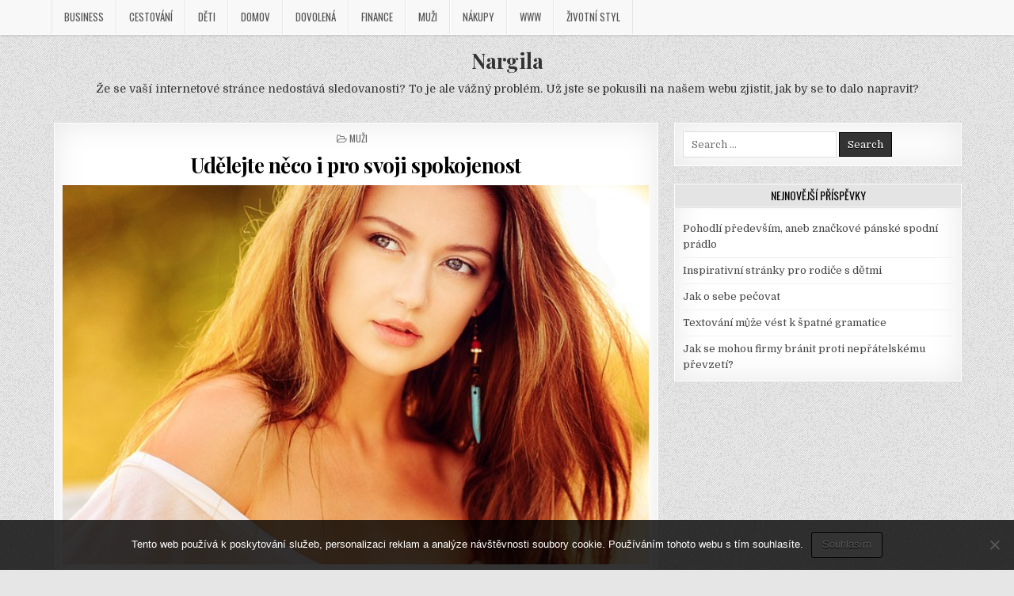

--- FILE ---
content_type: text/html; charset=UTF-8
request_url: https://www.nargila.cz/udelejte-neco-i-pro-svoji-spokojenost/
body_size: 9977
content:
<!DOCTYPE html>
<html lang="cs">
<head>
<meta charset="UTF-8">
<meta name="viewport" content="width=device-width, initial-scale=1, maximum-scale=1">
<link rel="profile" href="http://gmpg.org/xfn/11">
<link rel="pingback" href="https://www.nargila.cz/xmlrpc.php">
<meta name='robots' content='index, follow, max-image-preview:large, max-snippet:-1, max-video-preview:-1' />

	<!-- This site is optimized with the Yoast SEO plugin v26.7 - https://yoast.com/wordpress/plugins/seo/ -->
	<title>Udělejte něco i pro svoji spokojenost</title>
	<meta name="description" content="Nikdy není od věci se na chvíli zastavit, hodit svoje starosti za hlavu a s ničím si nedělat těžkou hlavu. Věřte tomu, že to prospěje ve velkém Vaší pohodě." />
	<link rel="canonical" href="https://www.nargila.cz/udelejte-neco-i-pro-svoji-spokojenost/" />
	<meta property="og:locale" content="cs_CZ" />
	<meta property="og:type" content="article" />
	<meta property="og:title" content="Udělejte něco i pro svoji spokojenost" />
	<meta property="og:description" content="Nikdy není od věci se na chvíli zastavit, hodit svoje starosti za hlavu a s ničím si nedělat těžkou hlavu. Věřte tomu, že to prospěje ve velkém Vaší pohodě." />
	<meta property="og:url" content="https://www.nargila.cz/udelejte-neco-i-pro-svoji-spokojenost/" />
	<meta property="og:site_name" content="Nargila" />
	<meta property="article:published_time" content="2016-08-04T14:17:44+00:00" />
	<meta property="article:modified_time" content="2023-04-29T07:09:03+00:00" />
	<meta property="og:image" content="https://nargila.cz/wp-content/uploads/img_a290042_w2078_t1501856305.jpg" />
	<meta name="twitter:card" content="summary_large_image" />
	<meta name="twitter:label1" content="Napsal(a)" />
	<meta name="twitter:data1" content="" />
	<meta name="twitter:label2" content="Odhadovaná doba čtení" />
	<meta name="twitter:data2" content="2 minuty" />
	<!-- / Yoast SEO plugin. -->


<link rel='dns-prefetch' href='//fonts.googleapis.com' />
<style id='wp-img-auto-sizes-contain-inline-css' type='text/css'>
img:is([sizes=auto i],[sizes^="auto," i]){contain-intrinsic-size:3000px 1500px}
/*# sourceURL=wp-img-auto-sizes-contain-inline-css */
</style>
<style id='wp-block-library-inline-css' type='text/css'>
:root{--wp-block-synced-color:#7a00df;--wp-block-synced-color--rgb:122,0,223;--wp-bound-block-color:var(--wp-block-synced-color);--wp-editor-canvas-background:#ddd;--wp-admin-theme-color:#007cba;--wp-admin-theme-color--rgb:0,124,186;--wp-admin-theme-color-darker-10:#006ba1;--wp-admin-theme-color-darker-10--rgb:0,107,160.5;--wp-admin-theme-color-darker-20:#005a87;--wp-admin-theme-color-darker-20--rgb:0,90,135;--wp-admin-border-width-focus:2px}@media (min-resolution:192dpi){:root{--wp-admin-border-width-focus:1.5px}}.wp-element-button{cursor:pointer}:root .has-very-light-gray-background-color{background-color:#eee}:root .has-very-dark-gray-background-color{background-color:#313131}:root .has-very-light-gray-color{color:#eee}:root .has-very-dark-gray-color{color:#313131}:root .has-vivid-green-cyan-to-vivid-cyan-blue-gradient-background{background:linear-gradient(135deg,#00d084,#0693e3)}:root .has-purple-crush-gradient-background{background:linear-gradient(135deg,#34e2e4,#4721fb 50%,#ab1dfe)}:root .has-hazy-dawn-gradient-background{background:linear-gradient(135deg,#faaca8,#dad0ec)}:root .has-subdued-olive-gradient-background{background:linear-gradient(135deg,#fafae1,#67a671)}:root .has-atomic-cream-gradient-background{background:linear-gradient(135deg,#fdd79a,#004a59)}:root .has-nightshade-gradient-background{background:linear-gradient(135deg,#330968,#31cdcf)}:root .has-midnight-gradient-background{background:linear-gradient(135deg,#020381,#2874fc)}:root{--wp--preset--font-size--normal:16px;--wp--preset--font-size--huge:42px}.has-regular-font-size{font-size:1em}.has-larger-font-size{font-size:2.625em}.has-normal-font-size{font-size:var(--wp--preset--font-size--normal)}.has-huge-font-size{font-size:var(--wp--preset--font-size--huge)}.has-text-align-center{text-align:center}.has-text-align-left{text-align:left}.has-text-align-right{text-align:right}.has-fit-text{white-space:nowrap!important}#end-resizable-editor-section{display:none}.aligncenter{clear:both}.items-justified-left{justify-content:flex-start}.items-justified-center{justify-content:center}.items-justified-right{justify-content:flex-end}.items-justified-space-between{justify-content:space-between}.screen-reader-text{border:0;clip-path:inset(50%);height:1px;margin:-1px;overflow:hidden;padding:0;position:absolute;width:1px;word-wrap:normal!important}.screen-reader-text:focus{background-color:#ddd;clip-path:none;color:#444;display:block;font-size:1em;height:auto;left:5px;line-height:normal;padding:15px 23px 14px;text-decoration:none;top:5px;width:auto;z-index:100000}html :where(.has-border-color){border-style:solid}html :where([style*=border-top-color]){border-top-style:solid}html :where([style*=border-right-color]){border-right-style:solid}html :where([style*=border-bottom-color]){border-bottom-style:solid}html :where([style*=border-left-color]){border-left-style:solid}html :where([style*=border-width]){border-style:solid}html :where([style*=border-top-width]){border-top-style:solid}html :where([style*=border-right-width]){border-right-style:solid}html :where([style*=border-bottom-width]){border-bottom-style:solid}html :where([style*=border-left-width]){border-left-style:solid}html :where(img[class*=wp-image-]){height:auto;max-width:100%}:where(figure){margin:0 0 1em}html :where(.is-position-sticky){--wp-admin--admin-bar--position-offset:var(--wp-admin--admin-bar--height,0px)}@media screen and (max-width:600px){html :where(.is-position-sticky){--wp-admin--admin-bar--position-offset:0px}}

/*# sourceURL=wp-block-library-inline-css */
</style><style id='global-styles-inline-css' type='text/css'>
:root{--wp--preset--aspect-ratio--square: 1;--wp--preset--aspect-ratio--4-3: 4/3;--wp--preset--aspect-ratio--3-4: 3/4;--wp--preset--aspect-ratio--3-2: 3/2;--wp--preset--aspect-ratio--2-3: 2/3;--wp--preset--aspect-ratio--16-9: 16/9;--wp--preset--aspect-ratio--9-16: 9/16;--wp--preset--color--black: #000000;--wp--preset--color--cyan-bluish-gray: #abb8c3;--wp--preset--color--white: #ffffff;--wp--preset--color--pale-pink: #f78da7;--wp--preset--color--vivid-red: #cf2e2e;--wp--preset--color--luminous-vivid-orange: #ff6900;--wp--preset--color--luminous-vivid-amber: #fcb900;--wp--preset--color--light-green-cyan: #7bdcb5;--wp--preset--color--vivid-green-cyan: #00d084;--wp--preset--color--pale-cyan-blue: #8ed1fc;--wp--preset--color--vivid-cyan-blue: #0693e3;--wp--preset--color--vivid-purple: #9b51e0;--wp--preset--gradient--vivid-cyan-blue-to-vivid-purple: linear-gradient(135deg,rgb(6,147,227) 0%,rgb(155,81,224) 100%);--wp--preset--gradient--light-green-cyan-to-vivid-green-cyan: linear-gradient(135deg,rgb(122,220,180) 0%,rgb(0,208,130) 100%);--wp--preset--gradient--luminous-vivid-amber-to-luminous-vivid-orange: linear-gradient(135deg,rgb(252,185,0) 0%,rgb(255,105,0) 100%);--wp--preset--gradient--luminous-vivid-orange-to-vivid-red: linear-gradient(135deg,rgb(255,105,0) 0%,rgb(207,46,46) 100%);--wp--preset--gradient--very-light-gray-to-cyan-bluish-gray: linear-gradient(135deg,rgb(238,238,238) 0%,rgb(169,184,195) 100%);--wp--preset--gradient--cool-to-warm-spectrum: linear-gradient(135deg,rgb(74,234,220) 0%,rgb(151,120,209) 20%,rgb(207,42,186) 40%,rgb(238,44,130) 60%,rgb(251,105,98) 80%,rgb(254,248,76) 100%);--wp--preset--gradient--blush-light-purple: linear-gradient(135deg,rgb(255,206,236) 0%,rgb(152,150,240) 100%);--wp--preset--gradient--blush-bordeaux: linear-gradient(135deg,rgb(254,205,165) 0%,rgb(254,45,45) 50%,rgb(107,0,62) 100%);--wp--preset--gradient--luminous-dusk: linear-gradient(135deg,rgb(255,203,112) 0%,rgb(199,81,192) 50%,rgb(65,88,208) 100%);--wp--preset--gradient--pale-ocean: linear-gradient(135deg,rgb(255,245,203) 0%,rgb(182,227,212) 50%,rgb(51,167,181) 100%);--wp--preset--gradient--electric-grass: linear-gradient(135deg,rgb(202,248,128) 0%,rgb(113,206,126) 100%);--wp--preset--gradient--midnight: linear-gradient(135deg,rgb(2,3,129) 0%,rgb(40,116,252) 100%);--wp--preset--font-size--small: 13px;--wp--preset--font-size--medium: 20px;--wp--preset--font-size--large: 36px;--wp--preset--font-size--x-large: 42px;--wp--preset--spacing--20: 0.44rem;--wp--preset--spacing--30: 0.67rem;--wp--preset--spacing--40: 1rem;--wp--preset--spacing--50: 1.5rem;--wp--preset--spacing--60: 2.25rem;--wp--preset--spacing--70: 3.38rem;--wp--preset--spacing--80: 5.06rem;--wp--preset--shadow--natural: 6px 6px 9px rgba(0, 0, 0, 0.2);--wp--preset--shadow--deep: 12px 12px 50px rgba(0, 0, 0, 0.4);--wp--preset--shadow--sharp: 6px 6px 0px rgba(0, 0, 0, 0.2);--wp--preset--shadow--outlined: 6px 6px 0px -3px rgb(255, 255, 255), 6px 6px rgb(0, 0, 0);--wp--preset--shadow--crisp: 6px 6px 0px rgb(0, 0, 0);}:where(.is-layout-flex){gap: 0.5em;}:where(.is-layout-grid){gap: 0.5em;}body .is-layout-flex{display: flex;}.is-layout-flex{flex-wrap: wrap;align-items: center;}.is-layout-flex > :is(*, div){margin: 0;}body .is-layout-grid{display: grid;}.is-layout-grid > :is(*, div){margin: 0;}:where(.wp-block-columns.is-layout-flex){gap: 2em;}:where(.wp-block-columns.is-layout-grid){gap: 2em;}:where(.wp-block-post-template.is-layout-flex){gap: 1.25em;}:where(.wp-block-post-template.is-layout-grid){gap: 1.25em;}.has-black-color{color: var(--wp--preset--color--black) !important;}.has-cyan-bluish-gray-color{color: var(--wp--preset--color--cyan-bluish-gray) !important;}.has-white-color{color: var(--wp--preset--color--white) !important;}.has-pale-pink-color{color: var(--wp--preset--color--pale-pink) !important;}.has-vivid-red-color{color: var(--wp--preset--color--vivid-red) !important;}.has-luminous-vivid-orange-color{color: var(--wp--preset--color--luminous-vivid-orange) !important;}.has-luminous-vivid-amber-color{color: var(--wp--preset--color--luminous-vivid-amber) !important;}.has-light-green-cyan-color{color: var(--wp--preset--color--light-green-cyan) !important;}.has-vivid-green-cyan-color{color: var(--wp--preset--color--vivid-green-cyan) !important;}.has-pale-cyan-blue-color{color: var(--wp--preset--color--pale-cyan-blue) !important;}.has-vivid-cyan-blue-color{color: var(--wp--preset--color--vivid-cyan-blue) !important;}.has-vivid-purple-color{color: var(--wp--preset--color--vivid-purple) !important;}.has-black-background-color{background-color: var(--wp--preset--color--black) !important;}.has-cyan-bluish-gray-background-color{background-color: var(--wp--preset--color--cyan-bluish-gray) !important;}.has-white-background-color{background-color: var(--wp--preset--color--white) !important;}.has-pale-pink-background-color{background-color: var(--wp--preset--color--pale-pink) !important;}.has-vivid-red-background-color{background-color: var(--wp--preset--color--vivid-red) !important;}.has-luminous-vivid-orange-background-color{background-color: var(--wp--preset--color--luminous-vivid-orange) !important;}.has-luminous-vivid-amber-background-color{background-color: var(--wp--preset--color--luminous-vivid-amber) !important;}.has-light-green-cyan-background-color{background-color: var(--wp--preset--color--light-green-cyan) !important;}.has-vivid-green-cyan-background-color{background-color: var(--wp--preset--color--vivid-green-cyan) !important;}.has-pale-cyan-blue-background-color{background-color: var(--wp--preset--color--pale-cyan-blue) !important;}.has-vivid-cyan-blue-background-color{background-color: var(--wp--preset--color--vivid-cyan-blue) !important;}.has-vivid-purple-background-color{background-color: var(--wp--preset--color--vivid-purple) !important;}.has-black-border-color{border-color: var(--wp--preset--color--black) !important;}.has-cyan-bluish-gray-border-color{border-color: var(--wp--preset--color--cyan-bluish-gray) !important;}.has-white-border-color{border-color: var(--wp--preset--color--white) !important;}.has-pale-pink-border-color{border-color: var(--wp--preset--color--pale-pink) !important;}.has-vivid-red-border-color{border-color: var(--wp--preset--color--vivid-red) !important;}.has-luminous-vivid-orange-border-color{border-color: var(--wp--preset--color--luminous-vivid-orange) !important;}.has-luminous-vivid-amber-border-color{border-color: var(--wp--preset--color--luminous-vivid-amber) !important;}.has-light-green-cyan-border-color{border-color: var(--wp--preset--color--light-green-cyan) !important;}.has-vivid-green-cyan-border-color{border-color: var(--wp--preset--color--vivid-green-cyan) !important;}.has-pale-cyan-blue-border-color{border-color: var(--wp--preset--color--pale-cyan-blue) !important;}.has-vivid-cyan-blue-border-color{border-color: var(--wp--preset--color--vivid-cyan-blue) !important;}.has-vivid-purple-border-color{border-color: var(--wp--preset--color--vivid-purple) !important;}.has-vivid-cyan-blue-to-vivid-purple-gradient-background{background: var(--wp--preset--gradient--vivid-cyan-blue-to-vivid-purple) !important;}.has-light-green-cyan-to-vivid-green-cyan-gradient-background{background: var(--wp--preset--gradient--light-green-cyan-to-vivid-green-cyan) !important;}.has-luminous-vivid-amber-to-luminous-vivid-orange-gradient-background{background: var(--wp--preset--gradient--luminous-vivid-amber-to-luminous-vivid-orange) !important;}.has-luminous-vivid-orange-to-vivid-red-gradient-background{background: var(--wp--preset--gradient--luminous-vivid-orange-to-vivid-red) !important;}.has-very-light-gray-to-cyan-bluish-gray-gradient-background{background: var(--wp--preset--gradient--very-light-gray-to-cyan-bluish-gray) !important;}.has-cool-to-warm-spectrum-gradient-background{background: var(--wp--preset--gradient--cool-to-warm-spectrum) !important;}.has-blush-light-purple-gradient-background{background: var(--wp--preset--gradient--blush-light-purple) !important;}.has-blush-bordeaux-gradient-background{background: var(--wp--preset--gradient--blush-bordeaux) !important;}.has-luminous-dusk-gradient-background{background: var(--wp--preset--gradient--luminous-dusk) !important;}.has-pale-ocean-gradient-background{background: var(--wp--preset--gradient--pale-ocean) !important;}.has-electric-grass-gradient-background{background: var(--wp--preset--gradient--electric-grass) !important;}.has-midnight-gradient-background{background: var(--wp--preset--gradient--midnight) !important;}.has-small-font-size{font-size: var(--wp--preset--font-size--small) !important;}.has-medium-font-size{font-size: var(--wp--preset--font-size--medium) !important;}.has-large-font-size{font-size: var(--wp--preset--font-size--large) !important;}.has-x-large-font-size{font-size: var(--wp--preset--font-size--x-large) !important;}
/*# sourceURL=global-styles-inline-css */
</style>

<style id='classic-theme-styles-inline-css' type='text/css'>
/*! This file is auto-generated */
.wp-block-button__link{color:#fff;background-color:#32373c;border-radius:9999px;box-shadow:none;text-decoration:none;padding:calc(.667em + 2px) calc(1.333em + 2px);font-size:1.125em}.wp-block-file__button{background:#32373c;color:#fff;text-decoration:none}
/*# sourceURL=/wp-includes/css/classic-themes.min.css */
</style>
<link rel='stylesheet' id='cookie-notice-front-css' href='https://www.nargila.cz/wp-content/plugins/cookie-notice/css/front.min.css?ver=2.5.11' type='text/css' media='all' />
<link rel='stylesheet' id='kk-star-ratings-css' href='https://www.nargila.cz/wp-content/plugins/kk-star-ratings/src/core/public/css/kk-star-ratings.min.css?ver=5.4.10.3' type='text/css' media='all' />
<link rel='stylesheet' id='elitewp-maincss-css' href='https://www.nargila.cz/wp-content/themes/elitewp/style.css' type='text/css' media='all' />
<link rel='stylesheet' id='font-awesome-css' href='https://www.nargila.cz/wp-content/themes/elitewp/assets/css/font-awesome.min.css' type='text/css' media='all' />
<link rel='stylesheet' id='elitewp-webfont-css' href='//fonts.googleapis.com/css?family=Playfair+Display:400,400i,700,700i|Domine:400,700|Oswald:400,700|Merriweather:400,400i,700,700i' type='text/css' media='all' />
<script type="text/javascript" src="https://www.nargila.cz/wp-includes/js/jquery/jquery.min.js?ver=3.7.1" id="jquery-core-js"></script>
<script type="text/javascript" src="https://www.nargila.cz/wp-includes/js/jquery/jquery-migrate.min.js?ver=3.4.1" id="jquery-migrate-js"></script>
<link rel="alternate" type="application/ld+json" href="https://www.nargila.cz/udelejte-neco-i-pro-svoji-spokojenost/?format=application/ld+json" title="Structured Descriptor Document (JSON-LD format)"><script type="application/ld+json" data-source="DataFeed:WordPress" data-schema="4495-post-Default">{"@context":"https:\/\/schema.org\/","@type":"Article","@id":"https:\/\/www.nargila.cz\/udelejte-neco-i-pro-svoji-spokojenost\/#Article","mainEntityOfPage":"https:\/\/www.nargila.cz\/udelejte-neco-i-pro-svoji-spokojenost\/","headline":"Ud\u011blejte n\u011bco i pro svoji spokojenost","name":"Ud\u011blejte n\u011bco i pro svoji spokojenost","description":"Nikdy nen\u00ed od v\u011bci se na chv\u00edli zastavit, hodit svoje starosti za hlavu a s ni\u010d\u00edm si ned\u011blat t\u011b\u017ekou hlavu. V\u011b\u0159te tomu, \u017ee to prosp\u011bje ve velk\u00e9m Va\u0161\u00ed pohod\u011b.","datePublished":"2017-06-25","dateModified":"2023-04-29","author":{"@type":"Person","@id":"https:\/\/www.nargila.cz\/author\/#Person","name":"","url":"https:\/\/www.nargila.cz\/author\/","identifier":1,"image":{"@type":"ImageObject","@id":"https:\/\/secure.gravatar.com\/avatar\/591310831c6f562dead2685065c7bfb166baf64da6e0332ad9d0a2e9c6c14446?s=96&d=mm&r=g","url":"https:\/\/secure.gravatar.com\/avatar\/591310831c6f562dead2685065c7bfb166baf64da6e0332ad9d0a2e9c6c14446?s=96&d=mm&r=g","height":96,"width":96}},"publisher":{"@type":"Organization","name":"nargila.cz","logo":{"@type":"ImageObject","@id":"\/logo.png","url":"\/logo.png","width":600,"height":60}},"image":{"@type":"ImageObject","@id":"https:\/\/www.nargila.cz\/wp-content\/uploads\/img_a290042_w2078_t1501856305.jpg","url":"https:\/\/www.nargila.cz\/wp-content\/uploads\/img_a290042_w2078_t1501856305.jpg","height":0,"width":0},"url":"https:\/\/www.nargila.cz\/udelejte-neco-i-pro-svoji-spokojenost\/","about":["Mu\u017ei"],"wordCount":370,"articleBody":"Ka\u017ed\u00fd \u010dlov\u011bk by se m\u011bl jednou za \u010das zastavit, odpo\u010dinout si a na chv\u00edli zapomenout na v\u0161echny svoje starosti. Prosp\u011bje to jeho pohod\u011b a dobr\u00e9mu pocitu, a pr\u00e1v\u011b proto by rozhodn\u011b nem\u011bl b\u00fdt odpo\u010dinek jakkoliv podce\u0148ov\u00e1n. V\u011b\u0159te tedy tomu, \u017ee pokud se chcete n\u011bjak\u00fdm zaj\u00edmav\u00fdm zp\u016fsobem odreagovat, tak m\u00e1te skute\u010dn\u011b mnoho mo\u017enost\u00ed, na kter\u00e9 se m\u016f\u017eete spolehnout. T\u0159eba takov\u00e1 erotick\u00e1 mas\u00e1\u017e pro \u017eeny je volbou, kter\u00e1 by se V\u00e1m mohla skute\u010dn\u011b l\u00edbit.   V\u0161e pro V\u00e1\u0161 dobr\u00fd pocit Jedn\u00e1 se o z\u00e1\u017eitek, na kter\u00fd budete dlouhou dobu vzpom\u00ednat, skv\u011ble se uvoln\u00edte a nebudete si muset s ni\u010d\u00edm d\u011blat starosti. A tak by to samoz\u0159ejm\u011b m\u011blo b\u00fdt. Uvid\u00edte tedy, \u017ee si p\u0159ijdete na sv\u00e9 a nebudete muset ni\u010deho litovat. V\u00fdborn\u011b se uvoln\u00edte a budete si u\u017e\u00edvat poskytovanou rozko\u0161, kter\u00e1 tu bude jenom pro V\u00e1s. Pokud si tedy chcete u\u017e\u00edt chv\u00edle, na kter\u00e9 budete spokojen\u011b vzpom\u00ednat opravdu dlouhou dobu, m\u016f\u017eete si b\u00fdt zaru\u010den\u011b jist\u00ed t\u00edm, \u017ee kdy\u017e sv\u011b\u0159\u00edte svoje t\u011blo do t\u011bch spr\u00e1vn\u00fdch rukou, rozhodn\u011b nebudete muset ni\u010deho litovat. A tak by to m\u011blo b\u00fdt.  Abyste si p\u0159i\u0161li na sv\u00e9 Pokud tedy chcete poznat nepoznan\u00e9, r\u00e1di byste na chv\u00edli hodili realitu za hlavu a pouze odpo\u010d\u00edvali, m\u016f\u017eete si b\u00fdt jist\u00ed t\u00edm, \u017ee vhodn\u00e9 mas\u00e1\u017ee V\u00e1m mohou n\u011bco takov\u00e9ho nab\u00eddnout. Proto t\u00e9to skute\u010dnosti kdykoliv vyu\u017eijte, budete se toti\u017e c\u00edtit naprosto skv\u011ble a s ni\u010d\u00edm si nebudete muset d\u011blat starosti. A tak by to samoz\u0159ejm\u011b m\u011blo b\u00fdt. Odpo\u010dinete si, uvoln\u00edte se, zregenerujete a v\u0161echno pro V\u00e1s bude najednou tak n\u011bjak p\u0159\u00edjemn\u011bj\u0161\u00ed. Uvid\u00edte tedy, \u017ee takov\u00fd z\u00e1\u017eitek si v\u017edy r\u00e1di zopakujete a budete se c\u00edtit naprosto skv\u011ble. Nikdy toti\u017e nen\u00ed pozd\u011b ud\u011blat n\u011bco pro svoji spokojenost.                                                                                                                                                                                                                                                                                                                                                                                        3\/5 - (1 vote)        "}</script>
<script type="application/ld+json" data-source="DataFeed:WordPress" data-schema="Breadcrumb">{"@context":"https:\/\/schema.org\/","@type":"BreadcrumbList","itemListElement":[{"@type":"ListItem","position":1,"name":"Ud\u011blejte n\u011bco i pro svoji spokojenost","item":"https:\/\/www.nargila.cz\/udelejte-neco-i-pro-svoji-spokojenost\/#breadcrumbitem"}]}</script>
<script type="application/ld+json">{
    "@context": "https://schema.org/",
    "@type": "CreativeWorkSeries",
    "name": "Udělejte něco i pro svoji spokojenost",
    "aggregateRating": {
        "@type": "AggregateRating",
        "ratingValue": "3",
        "bestRating": "5",
        "ratingCount": "1"
    }
}</script><style type="text/css" id="custom-background-css">
body.custom-background { background-image: url("https://www.nargila.cz/wp-content/themes/elitewp/assets/images/background.png"); background-position: left top; background-size: auto; background-repeat: repeat; background-attachment: fixed; }
</style>
			<style type="text/css" id="wp-custom-css">
			.elitewp-author-bio {
	display: none;
}
.elitewp-post-thumbnail-single {
	width: 100%;
}		</style>
		</head>

<body class="wp-singular post-template-default single single-post postid-4495 single-format-standard custom-background wp-theme-elitewp elitewp-animated elitewp-fadein cookies-not-set" id="elitewp-site-body" itemscope="itemscope" itemtype="http://schema.org/WebPage">

<div class="elitewp-container elitewp-primary-menu-container clearfix">
<div class="elitewp-primary-menu-container-inside clearfix">

<nav class="elitewp-nav-primary" id="elitewp-primary-navigation" itemscope="itemscope" itemtype="http://schema.org/SiteNavigationElement" role="navigation">
<div class="elitewp-outer-wrapper">
<div class="menu-prvnimenu-container"><ul id="elitewp-menu-primary-navigation" class="elitewp-primary-nav-menu elitewp-menu-primary"><li id="menu-item-19" class="menu-item menu-item-type-taxonomy menu-item-object-category menu-item-19"><a href="https://www.nargila.cz/business/">Business</a></li>
<li id="menu-item-20" class="menu-item menu-item-type-taxonomy menu-item-object-category menu-item-20"><a href="https://www.nargila.cz/cestovani/">Cestování</a></li>
<li id="menu-item-21" class="menu-item menu-item-type-taxonomy menu-item-object-category menu-item-21"><a href="https://www.nargila.cz/deti/">Děti</a></li>
<li id="menu-item-22" class="menu-item menu-item-type-taxonomy menu-item-object-category menu-item-22"><a href="https://www.nargila.cz/domov/">Domov</a></li>
<li id="menu-item-23" class="menu-item menu-item-type-taxonomy menu-item-object-category menu-item-23"><a href="https://www.nargila.cz/dovolena/">Dovolená</a></li>
<li id="menu-item-24" class="menu-item menu-item-type-taxonomy menu-item-object-category menu-item-24"><a href="https://www.nargila.cz/finance/">Finance</a></li>
<li id="menu-item-25" class="menu-item menu-item-type-taxonomy menu-item-object-category current-post-ancestor current-menu-parent current-post-parent menu-item-25"><a href="https://www.nargila.cz/muzi/">Muži</a></li>
<li id="menu-item-26" class="menu-item menu-item-type-taxonomy menu-item-object-category menu-item-26"><a href="https://www.nargila.cz/nakupy/">Nákupy</a></li>
<li id="menu-item-27" class="menu-item menu-item-type-taxonomy menu-item-object-category menu-item-27"><a href="https://www.nargila.cz/www/">Www</a></li>
<li id="menu-item-28" class="menu-item menu-item-type-taxonomy menu-item-object-category menu-item-28"><a href="https://www.nargila.cz/zivotni-styl/">Životní styl</a></li>
</ul></div>
</div>
</nav>

</div>
</div>

<div class="elitewp-container" id="elitewp-header" itemscope="itemscope" itemtype="http://schema.org/WPHeader" role="banner">
<div class="elitewp-head-content clearfix" id="elitewp-head-content">


<div class="elitewp-outer-wrapper">

<div class="elitewp-header-inside clearfix">
<div id="elitewp-logo">
    <div class="elitewp-site-branding">
    <div class="elitewp-site-branding-inside">
                  <p class="elitewp-site-title"><a href="https://www.nargila.cz/" rel="home">Nargila</a></p>
            <p class="elitewp-site-description"><span>
Že se vaší internetové stránce nedostává sledovanosti? To je ale vážný problém. Už jste se pokusili na našem webu zjistit, jak by se to dalo napravit?</span></p>
        </div>
    </div>
</div><!--/#elitewp-logo -->
</div>

</div>

</div><!--/#elitewp-head-content -->
</div><!--/#elitewp-header -->


<div id="elitewp-search-overlay-wrap" class="elitewp-search-overlay">
  <span class="elitewp-search-closebtn" title="Close Search">&#xD7;</span>
  <div class="elitewp-search-overlay-content">
    
<form role="search" method="get" class="elitewp-search-form" action="https://www.nargila.cz/">
<label>
    <span class="screen-reader-text">Search for:</span>
    <input type="search" class="elitewp-search-field" placeholder="Search &hellip;" value="" name="s" />
</label>
<input type="submit" class="elitewp-search-submit" value="Search" />
</form>  </div>
</div>


<div class="elitewp-outer-wrapper">


</div>

<div class="elitewp-outer-wrapper">

<div class="elitewp-container clearfix" id="elitewp-wrapper">
<div class="elitewp-content-wrapper clearfix" id="elitewp-content-wrapper">
<div class="elitewp-main-wrapper clearfix" id="elitewp-main-wrapper" itemscope="itemscope" itemtype="http://schema.org/Blog" role="main">
<div class="theiaStickySidebar">
<div class="elitewp-main-wrapper-inside clearfix">





<div class="elitewp-posts-wrapper" id="elitewp-posts-wrapper">


    

<article id="post-4495" class="elitewp-post-singular elitewp-box post-4495 post type-post status-publish format-standard has-post-thumbnail hentry category-muzi wpcat-9-id">
<div class="elitewp-box-inside">

    <div class="elitewp-entry-meta-single elitewp-entry-meta-single-top"><span class="elitewp-entry-meta-single-cats"><i class="fa fa-folder-open-o"></i>&nbsp;<span class="screen-reader-text">Posted in </span><a href="https://www.nargila.cz/muzi/" rel="category tag">Muži</a></span></div>
    <header class="entry-header">
        <h1 class="post-title entry-title"><a href="https://www.nargila.cz/udelejte-neco-i-pro-svoji-spokojenost/" rel="bookmark">Udělejte něco i pro svoji spokojenost</a></h1>    </header><!-- .entry-header -->

        
    <div class="entry-content clearfix">
                                                                        <a href="https://www.nargila.cz/udelejte-neco-i-pro-svoji-spokojenost/" title="Permanent Link to Udělejte něco i pro svoji spokojenost"><img width="1" height="1" src="https://www.nargila.cz/wp-content/uploads/img_a290042_w2078_t1501856305.jpg" class="elitewp-post-thumbnail-single wp-post-image" alt="" decoding="async" /></a>
                                            <p><!DOCTYPE html PUBLIC "-//W3C//DTD HTML 4.0 Transitional//EN" "http://www.w3.org/TR/REC-html40/loose.dtd"><br />
<html><head><meta http-equiv="Content-Type" content="text/html; charset=UTF-8"></head><body></p>
<p>Každý člověk by se měl jednou za čas zastavit, odpočinout si a na chvíli zapomenout na všechny svoje starosti. Prospěje to jeho pohodě a dobrému pocitu, a právě proto by rozhodně neměl být odpočinek jakkoliv podceňován. Věřte tedy tomu, že pokud se chcete nějakým zajímavým způsobem odreagovat, tak máte skutečně mnoho možností, na které se můžete spolehnout. Třeba taková <span>erotická masáž pro ženy</span> je volbou, která by se Vám mohla skutečně líbit.</p>
<p> <img decoding="async" alt="léto, žena, zrzka, dlouhá naušnice" src="https://nargila.cz/wp-content/uploads/img_a290042_w2078_t1501856305.jpg">
 </p>
<h2>
 Vše pro Váš dobrý pocit</h2>
<p> Jedná se o zážitek, na který budete dlouhou dobu vzpomínat, skvěle se uvolníte a nebudete si muset s ničím dělat starosti. A tak by to samozřejmě mělo být. Uvidíte tedy, že si přijdete na své a nebudete muset ničeho litovat. Výborně se uvolníte a budete si užívat poskytovanou rozkoš, která tu bude jenom pro Vás.</p>
<p> Pokud si tedy chcete užít chvíle, na které budete spokojeně vzpomínat opravdu dlouhou dobu, můžete si být zaručeně jistí tím, že když svěříte svoje tělo do těch správných rukou, rozhodně nebudete muset ničeho litovat. A tak by to mělo být.</p>
<p> <img decoding="async" alt="žena, dlouhé vlasy, zídka, bílé šaty" src="https://nargila.cz/wp-content/uploads/img_a290042_w2078_t1501856316.jpg"></p>
<h2>
 Abyste si přišli na své</h2>
<p> Pokud tedy chcete poznat nepoznané, rádi byste na chvíli hodili realitu za hlavu a pouze odpočívali, můžete si být jistí tím, že vhodné masáže Vám mohou něco takového nabídnout. Proto této skutečnosti kdykoliv využijte, budete se totiž cítit naprosto skvěle a s ničím si nebudete muset dělat starosti. A tak by to samozřejmě mělo být. Odpočinete si, uvolníte se, zregenerujete a všechno pro Vás bude najednou tak nějak příjemnější. Uvidíte tedy, že takový zážitek si vždy rádi zopakujete a budete se cítit naprosto skvěle. Nikdy totiž není pozdě udělat něco pro svoji spokojenost.</body></html></p>


<div class="kk-star-ratings kksr-auto kksr-align-left kksr-valign-bottom"
    data-payload='{&quot;align&quot;:&quot;left&quot;,&quot;id&quot;:&quot;4495&quot;,&quot;slug&quot;:&quot;default&quot;,&quot;valign&quot;:&quot;bottom&quot;,&quot;ignore&quot;:&quot;&quot;,&quot;reference&quot;:&quot;auto&quot;,&quot;class&quot;:&quot;&quot;,&quot;count&quot;:&quot;1&quot;,&quot;legendonly&quot;:&quot;&quot;,&quot;readonly&quot;:&quot;&quot;,&quot;score&quot;:&quot;3&quot;,&quot;starsonly&quot;:&quot;&quot;,&quot;best&quot;:&quot;5&quot;,&quot;gap&quot;:&quot;5&quot;,&quot;greet&quot;:&quot;&quot;,&quot;legend&quot;:&quot;3\/5 - (1 vote)&quot;,&quot;size&quot;:&quot;20&quot;,&quot;title&quot;:&quot;Udělejte něco i pro svoji spokojenost&quot;,&quot;width&quot;:&quot;72.5&quot;,&quot;_legend&quot;:&quot;{score}\/{best} - ({count} {votes})&quot;,&quot;font_factor&quot;:&quot;1.25&quot;}'>
            
<div class="kksr-stars">
    
<div class="kksr-stars-inactive">
            <div class="kksr-star" data-star="1" style="padding-right: 5px">
            

<div class="kksr-icon" style="width: 20px; height: 20px;"></div>
        </div>
            <div class="kksr-star" data-star="2" style="padding-right: 5px">
            

<div class="kksr-icon" style="width: 20px; height: 20px;"></div>
        </div>
            <div class="kksr-star" data-star="3" style="padding-right: 5px">
            

<div class="kksr-icon" style="width: 20px; height: 20px;"></div>
        </div>
            <div class="kksr-star" data-star="4" style="padding-right: 5px">
            

<div class="kksr-icon" style="width: 20px; height: 20px;"></div>
        </div>
            <div class="kksr-star" data-star="5" style="padding-right: 5px">
            

<div class="kksr-icon" style="width: 20px; height: 20px;"></div>
        </div>
    </div>
    
<div class="kksr-stars-active" style="width: 72.5px;">
            <div class="kksr-star" style="padding-right: 5px">
            

<div class="kksr-icon" style="width: 20px; height: 20px;"></div>
        </div>
            <div class="kksr-star" style="padding-right: 5px">
            

<div class="kksr-icon" style="width: 20px; height: 20px;"></div>
        </div>
            <div class="kksr-star" style="padding-right: 5px">
            

<div class="kksr-icon" style="width: 20px; height: 20px;"></div>
        </div>
            <div class="kksr-star" style="padding-right: 5px">
            

<div class="kksr-icon" style="width: 20px; height: 20px;"></div>
        </div>
            <div class="kksr-star" style="padding-right: 5px">
            

<div class="kksr-icon" style="width: 20px; height: 20px;"></div>
        </div>
    </div>
</div>
                

<div class="kksr-legend" style="font-size: 16px;">
            3/5 - (1 vote)    </div>
    </div>
    </div><!-- .entry-content -->

    
</div>
</article>


    
	<nav class="navigation post-navigation" aria-label="Příspěvky">
		<h2 class="screen-reader-text">Navigace pro příspěvek</h2>
		<div class="nav-links"><div class="nav-previous"><a href="https://www.nargila.cz/i-vas-problem-ma-jednoduche-reseni/" rel="prev">&larr; I Váš problém má jednoduché řešení</a></div><div class="nav-next"><a href="https://www.nargila.cz/kvalitni-polozkovy-rozpocet-se-vyplati-i-vam/" rel="next">Kvalitní položkový rozpočet se vyplatí i vám &rarr;</a></div></div>
	</nav>
    
<div class="clear"></div>

</div><!--/#elitewp-posts-wrapper -->





</div>
</div>
</div><!-- /#elitewp-main-wrapper -->


<div class="elitewp-sidebar-one-wrapper elitewp-sidebar-widget-areas clearfix" id="elitewp-sidebar-one-wrapper" itemscope="itemscope" itemtype="http://schema.org/WPSideBar" role="complementary">
<div class="theiaStickySidebar">
<div class="elitewp-sidebar-one-wrapper-inside clearfix">


<div id="search-2" class="elitewp-side-widget widget elitewp-box widget_search"><div class="elitewp-box-inside">
<form role="search" method="get" class="elitewp-search-form" action="https://www.nargila.cz/">
<label>
    <span class="screen-reader-text">Search for:</span>
    <input type="search" class="elitewp-search-field" placeholder="Search &hellip;" value="" name="s" />
</label>
<input type="submit" class="elitewp-search-submit" value="Search" />
</form></div></div>
		<div id="recent-posts-2" class="elitewp-side-widget widget elitewp-box widget_recent_entries"><div class="elitewp-box-inside">
		<h2 class="elitewp-widget-title"><span>Nejnovější příspěvky</span></h2>
		<ul>
											<li>
					<a href="https://www.nargila.cz/pohodli-predevsim-aneb-znackove-panske-spodni-pradlo/">Pohodlí především, aneb značkové pánské spodní prádlo</a>
									</li>
											<li>
					<a href="https://www.nargila.cz/inspirativni-stranky-pro-rodice-s-detmi/">Inspirativní stránky pro rodiče s dětmi</a>
									</li>
											<li>
					<a href="https://www.nargila.cz/jak-o-sebe-pecovat/">Jak o sebe pečovat</a>
									</li>
											<li>
					<a href="https://www.nargila.cz/textovani-muze-vest-k-spatne-gramatice/">Textování může vést k špatné gramatice</a>
									</li>
											<li>
					<a href="https://www.nargila.cz/jak-se-mohou-firmy-branit-proti-nepratelskemu-prevzeti/">Jak se mohou firmy bránit proti nepřátelskému převzetí?</a>
									</li>
					</ul>

		</div></div>

</div>
</div>
</div><!-- /#elitewp-sidebar-one-wrapper-->

</div>

</div><!--/#elitewp-content-wrapper -->
</div><!--/#elitewp-wrapper -->






<div class='clearfix' id='elitewp-footer'>
<div class='elitewp-foot-wrap elitewp-container'>
<div class="elitewp-outer-wrapper">

  <p class='elitewp-copyright'>Copyright &copy; 2026 Nargila</p>
<p class='elitewp-credit'><a href="https://themesdna.com/">Design by ThemesDNA.com</a></p>

</div>
</div>
</div><!--/#elitewp-footer -->

<script type="speculationrules">
{"prefetch":[{"source":"document","where":{"and":[{"href_matches":"/*"},{"not":{"href_matches":["/wp-*.php","/wp-admin/*","/wp-content/uploads/*","/wp-content/*","/wp-content/plugins/*","/wp-content/themes/elitewp/*","/*\\?(.+)"]}},{"not":{"selector_matches":"a[rel~=\"nofollow\"]"}},{"not":{"selector_matches":".no-prefetch, .no-prefetch a"}}]},"eagerness":"conservative"}]}
</script>
<script type="text/javascript" id="cookie-notice-front-js-before">
/* <![CDATA[ */
var cnArgs = {"ajaxUrl":"https:\/\/www.nargila.cz\/wp-admin\/admin-ajax.php","nonce":"963f882e9d","hideEffect":"fade","position":"bottom","onScroll":true,"onScrollOffset":250,"onClick":false,"cookieName":"cookie_notice_accepted","cookieTime":2592000,"cookieTimeRejected":2592000,"globalCookie":false,"redirection":false,"cache":true,"revokeCookies":false,"revokeCookiesOpt":"automatic"};

//# sourceURL=cookie-notice-front-js-before
/* ]]> */
</script>
<script type="text/javascript" src="https://www.nargila.cz/wp-content/plugins/cookie-notice/js/front.min.js?ver=2.5.11" id="cookie-notice-front-js"></script>
<script type="text/javascript" id="kk-star-ratings-js-extra">
/* <![CDATA[ */
var kk_star_ratings = {"action":"kk-star-ratings","endpoint":"https://www.nargila.cz/wp-admin/admin-ajax.php","nonce":"0c35288ace"};
//# sourceURL=kk-star-ratings-js-extra
/* ]]> */
</script>
<script type="text/javascript" src="https://www.nargila.cz/wp-content/plugins/kk-star-ratings/src/core/public/js/kk-star-ratings.min.js?ver=5.4.10.3" id="kk-star-ratings-js"></script>
<script type="text/javascript" src="https://www.nargila.cz/wp-content/themes/elitewp/assets/js/jquery.fitvids.min.js" id="fitvids-js"></script>
<script type="text/javascript" src="https://www.nargila.cz/wp-content/themes/elitewp/assets/js/ResizeSensor.min.js" id="ResizeSensor-js"></script>
<script type="text/javascript" src="https://www.nargila.cz/wp-content/themes/elitewp/assets/js/theia-sticky-sidebar.min.js" id="theia-sticky-sidebar-js"></script>
<script type="text/javascript" id="elitewp-customjs-js-extra">
/* <![CDATA[ */
var elitewp_ajax_object = {"ajaxurl":"https://www.nargila.cz/wp-admin/admin-ajax.php","sticky_menu":"1","sticky_menu_mobile":"","sticky_sidebar":"1","slider":""};
//# sourceURL=elitewp-customjs-js-extra
/* ]]> */
</script>
<script type="text/javascript" src="https://www.nargila.cz/wp-content/themes/elitewp/assets/js/custom.js" id="elitewp-customjs-js"></script>

		<!-- Cookie Notice plugin v2.5.11 by Hu-manity.co https://hu-manity.co/ -->
		<div id="cookie-notice" role="dialog" class="cookie-notice-hidden cookie-revoke-hidden cn-position-bottom" aria-label="Cookie Notice" style="background-color: rgba(0,0,0,0.8);"><div class="cookie-notice-container" style="color: #fff"><span id="cn-notice-text" class="cn-text-container">Tento web používá k poskytování služeb, personalizaci reklam a analýze návštěvnosti soubory cookie. Používáním tohoto webu s tím souhlasíte.</span><span id="cn-notice-buttons" class="cn-buttons-container"><button id="cn-accept-cookie" data-cookie-set="accept" class="cn-set-cookie cn-button cn-button-custom button" aria-label="Souhlasím">Souhlasím</button></span><button type="button" id="cn-close-notice" data-cookie-set="accept" class="cn-close-icon" aria-label="No"></button></div>
			
		</div>
		<!-- / Cookie Notice plugin --></body>
</html>

--- FILE ---
content_type: application/javascript
request_url: https://www.nargila.cz/wp-content/themes/elitewp/assets/js/custom.js
body_size: 1274
content:
jQuery(document).ready(function($) {

    $(".elitewp-nav-secondary .elitewp-secondary-nav-menu").addClass("elitewp-secondary-responsive-menu").before('<div class="elitewp-secondary-responsive-menu-icon"></div>');

    $(".elitewp-secondary-responsive-menu-icon").click(function(){
        $(this).next(".elitewp-nav-secondary .elitewp-secondary-nav-menu").slideToggle();
    });

    $(window).resize(function(){
        if(window.innerWidth > 1112) {
            $(".elitewp-nav-secondary .elitewp-secondary-nav-menu, nav .sub-menu, nav .children").removeAttr("style");
            $(".elitewp-secondary-responsive-menu > li").removeClass("elitewp-secondary-menu-open");
        }
    });

    $(".elitewp-secondary-responsive-menu > li").click(function(event){
        if (event.target !== this)
        return;
        $(this).find(".sub-menu:first").slideToggle(function() {
            $(this).parent().toggleClass("elitewp-secondary-menu-open");
        });
        $(this).find(".children:first").slideToggle(function() {
            $(this).parent().toggleClass("elitewp-secondary-menu-open");
        });
    });

    $("div.elitewp-secondary-responsive-menu > ul > li").click(function(event) {
        if (event.target !== this)
            return;
        $(this).find("ul:first").slideToggle(function() {
            $(this).parent().toggleClass("elitewp-secondary-menu-open");
        });
    });

    if(elitewp_ajax_object.sticky_menu){
    // grab the initial top offset of the navigation 
    var elitewpstickyNavTop = $('.elitewp-primary-menu-container').offset().top;
    
    // our function that decides weather the navigation bar should have "fixed" css position or not.
    var elitewpstickyNav = function(){
        var elitewpscrollTop = $(window).scrollTop(); // our current vertical position from the top
             
        // if we've scrolled more than the navigation, change its position to fixed to stick to top,
        // otherwise change it back to relative

        if(elitewp_ajax_object.sticky_menu_mobile){
            if (elitewpscrollTop > elitewpstickyNavTop) {
                $('.elitewp-primary-menu-container').addClass('elitewp-fixed');
            } else {
                $('.elitewp-primary-menu-container').removeClass('elitewp-fixed');
            }
        } else {
            if(window.innerWidth > 1112) {
                if (elitewpscrollTop > elitewpstickyNavTop) {
                    $('.elitewp-primary-menu-container').addClass('elitewp-fixed');
                } else {
                    $('.elitewp-primary-menu-container').removeClass('elitewp-fixed'); 
                }
            }
        }
    };

    elitewpstickyNav();
    // and run it again every time you scroll
    $(window).scroll(function() {
        elitewpstickyNav();
    });
    }

    $(".elitewp-nav-primary .elitewp-primary-nav-menu").addClass("elitewp-primary-responsive-menu").before('<div class="elitewp-primary-responsive-menu-icon"></div>');

    $(".elitewp-primary-responsive-menu-icon").click(function(){
        $(this).next(".elitewp-nav-primary .elitewp-primary-nav-menu").slideToggle();
    });

    $(window).resize(function(){
        if(window.innerWidth > 1112) {
            $(".elitewp-nav-primary .elitewp-primary-nav-menu, nav .sub-menu, nav .children").removeAttr("style");
            $(".elitewp-primary-responsive-menu > li").removeClass("elitewp-primary-menu-open");
        }
    });

    $(".elitewp-primary-responsive-menu > li").click(function(event){
        if (event.target !== this)
        return;
        $(this).find(".sub-menu:first").slideToggle(function() {
            $(this).parent().toggleClass("elitewp-primary-menu-open");
        });
        $(this).find(".children:first").slideToggle(function() {
            $(this).parent().toggleClass("elitewp-primary-menu-open");
        });
    });

    $("div.elitewp-primary-responsive-menu > ul > li").click(function(event) {
        if (event.target !== this)
            return;
        $(this).find("ul:first").slideToggle(function() {
            $(this).parent().toggleClass("elitewp-primary-menu-open");
        });
    });

    $(".elitewp-social-icon-search").on('click', function (e) {
        e.preventDefault();
        document.getElementById("elitewp-search-overlay-wrap").style.display = "block";
    });

    $(".elitewp-search-closebtn").on('click', function (e) {
        e.preventDefault();
        document.getElementById("elitewp-search-overlay-wrap").style.display = "none";
    });

    $(".post").fitVids();

    $( 'body' ).prepend( '<div class="elitewp-scroll-top"></div>');
    var scrollButtonEl = $( '.elitewp-scroll-top' );
    scrollButtonEl.hide();

    $( window ).scroll( function () {
        if ( $( window ).scrollTop() < 20 ) {
            $( '.elitewp-scroll-top' ).fadeOut();
        } else {
            $( '.elitewp-scroll-top' ).fadeIn();
        }
    } );

    scrollButtonEl.click( function () {
        $( "html, body" ).animate( { scrollTop: 0 }, 300 );
        return false;
    } );

    if(elitewp_ajax_object.slider){
    if ( $().owlCarousel ) {
        var elitewpcarouselwrapper = $('.elitewp-posts-carousel');
        var imgLoad = imagesLoaded(elitewpcarouselwrapper);
        imgLoad.on( 'always', function() {
            elitewpcarouselwrapper.each(function(){
                    var $this = $(this);
                    $this.find('.owl-carousel').owlCarousel({
                        autoplay: true,
                        loop: true,
                        margin: 10,
                        smartSpeed: 250,
                        dots: false,
                        nav: false,
                        autoplayTimeout: 4000,
                        autoHeight: false,
                        navText: [ '<i class="fa fa-arrow-left"></i>', '<i class="fa fa-arrow-right"></i>' ],
                        responsive:{
                        0:{
                            items: 1
                        },
                        480:{
                            items: 2
                        },
                        991:{
                            items: 3
                        },
                        1024:{
                            items: 4
                        }
                    }
                });
            });
        });
    } // end if
    }

    if(elitewp_ajax_object.sticky_sidebar){
    $('.elitewp-main-wrapper, .elitewp-sidebar-one-wrapper').theiaStickySidebar({
        containerSelector: ".elitewp-content-wrapper",
        additionalMarginTop: 0,
        additionalMarginBottom: 0,
        minWidth: 890,
    });
    }

});